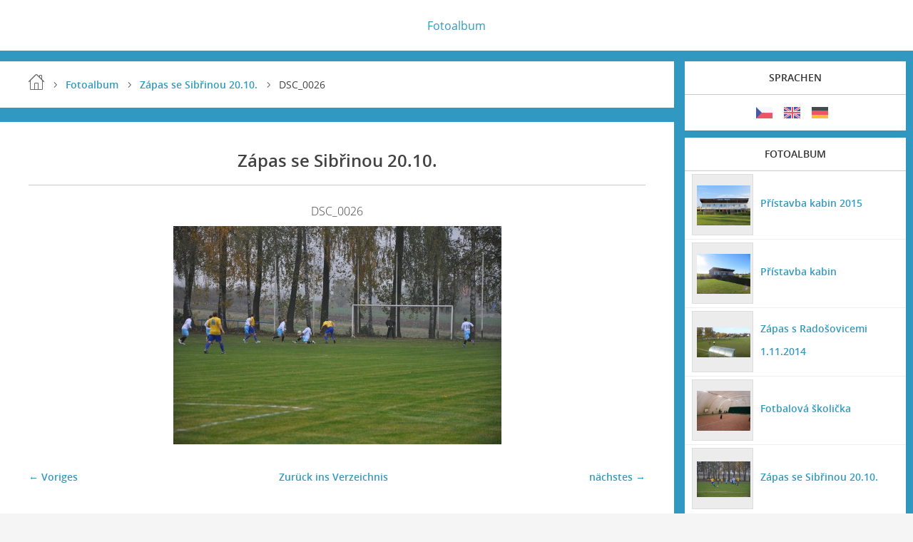

--- FILE ---
content_type: text/html; charset=UTF-8
request_url: https://sokolpacov.cz/de/fotoalbum/zapas-se-sibrinou-20.10./dsc_0026.html
body_size: 4069
content:
<?xml version="1.0" encoding="utf-8"?>
<!DOCTYPE html PUBLIC "-//W3C//DTD XHTML 1.0 Transitional//EN" "http://www.w3.org/TR/xhtml1/DTD/xhtml1-transitional.dtd">
<html lang="de" xml:lang="de" xmlns="http://www.w3.org/1999/xhtml" >

      <head>

        <meta http-equiv="content-type" content="text/html; charset=utf-8" />
        <meta name="description" content="" />
        <meta name="keywords" content="" />
        <meta name="robots" content="all,follow" />
        <meta name="author" content="sokolpacov.cz" />
        <meta name="viewport" content="width=device-width,initial-scale=1">
        
        <title>
            Sokol Pacov 1961 - Fotoalbum - Zápas se Sibřinou 20.10. - DSC_0026
        </title>
<link rel="stylesheet" href="https://s3a.estranky.cz/css/uig.css" type="text/css" />
               					<link rel="stylesheet" href="/style.1725372631.3.css" type="text/css" /><style type="text/css">.contact-active #portrait .inner_frame {
background-image: url('/img/picture/139/%3Adesign%3Aportrait%3A2000000002%3Aweb_2.jpg');
}</style>
<link rel="stylesheet" href="//code.jquery.com/ui/1.12.1/themes/base/jquery-ui.css">
<script src="//code.jquery.com/jquery-1.12.4.js"></script>
<script src="//code.jquery.com/ui/1.12.1/jquery-ui.js"></script>
<script type="text/javascript" src="https://s3c.estranky.cz/js/ui.js?nc=1" id="index_script" ></script>
			<script type="text/javascript">
				dataLayer = [{
					'subscription': 'true',
				}];
			</script>
			
<link rel="shortcut icon" type="image/x-icon" href="/file/6/favicon.ico" />

    </head>
    <body class="">
        <div class="bg"></div>
        <!-- Wrapping the whole page, may have fixed or fluid width -->
        <div id="whole-page">

            

            <!-- Because of the matter of accessibility (text browsers,
            voice readers) we include a link leading to the page content and
            navigation } you'll probably want to hide them using display: none
            in your stylesheet -->

            <a href="#articles" class="accessibility-links">Zum Inhalt springen</a>
            <a href="#navigation" class="accessibility-links">Zum Menü springen</a>

            <!-- We'll fill the document using horizontal rules thus separating
            the logical chunks of the document apart -->
            <hr />

            

			<!-- block for skyscraper and rectangle  -->
            <div id="sticky-box">
                <div id="sky-scraper-block">
                    
                    
                </div>
            </div>
            <!-- block for skyscraper and rectangle  -->

            <!-- Wrapping the document's visible part -->
            
            
            <!-- Such navigation allows both horizontal and vertical rendering -->
<div id="navigation">
    <div class="inner_frame">
        <h2>Menü
            <span id="nav-decoration" class="decoration"></span>
        </h2>
        <nav>
            <menu class="menu-type-standard">
                <li class="menu_polozka">
  <a class="menu_odkaz" href="/de/fotoalbum/">Fotoalbum</a>
     
</li>

            </menu>
        </nav>
        <div id="clear6" class="clear">
          &nbsp;
        </div>
    </div>
</div>
<!-- menu ending -->

            
            <div id="document">
                <div id="in-document">

                    <!-- body of the page -->
                    <div id="body">
                        <div id="in-body">

                            <!-- main page content -->
                            <div id="content">
                                <!-- header -->

<!-- /header -->

                                <!-- Breadcrumb navigation -->
<div id="breadcrumb-nav">
  <a href="/de/">Einleitung</a> <div></div><a href="/de/fotoalbum/">Fotoalbum</a> <div></div><a href="/de/fotoalbum/zapas-se-sibrinou-20.10./">Zápas se Sibřinou 20.10.</a> <div></div><span>DSC_0026</span>
</div>
<hr />

                                <script language="JavaScript" type="text/javascript">
  <!--
    index_setCookieData('index_curr_photo', 199);
  //-->
</script>

<div id="slide">
  <h2>Zápas se Sibřinou 20.10.</h2>
  <div id="click">
    <h3 id="photo_curr_title">DSC_0026</h3>
    <div class="slide-img">
      <a href="/de/fotoalbum/zapas-se-sibrinou-20.10./dsc_0023.html" class="previous-photo"  id="photo_prev_a" title="voriges Foto"><span>&laquo;</span></a>  <!-- previous photo -->

      <a href="/de/fotoalbum/zapas-se-sibrinou-20.10./dsc_0026.-.html" class="actual-photo" onclick="return index_photo_open(this,'_fullsize');" id="photo_curr_a"><img src="/img/mid/199/dsc_0026.jpg" alt="" width="460" height="306"  id="photo_curr_img" /></a>   <!-- actual shown photo -->

      <a href="/de/fotoalbum/zapas-se-sibrinou-20.10./dsc_0029.html" class="next-photo"  id="photo_next_a" title="nächstes Foto"><span>&raquo;</span></a>  <!-- next photo -->

      <br /> <!-- clear -->
    </div>
    <p id="photo_curr_comment">
      
    </p>
    
  </div>
  <!-- TODO: javascript -->
<script type="text/javascript">
  <!--
    var index_ss_type = "small";
    var index_ss_nexthref = "/de/fotoalbum/zapas-se-sibrinou-20.10./dsc_0029.html";
    var index_ss_firsthref = "/de/fotoalbum/zapas-se-sibrinou-20.10./dsc_0005.html";
    index_ss_init ();
  //-->
</script>

  <div class="slidenav">
    <div class="back" id="photo_prev_div">
      <a href="/de/fotoalbum/zapas-se-sibrinou-20.10./dsc_0023.html" id="photo_ns_prev_a">&larr; Voriges</a>

    </div>
    <div class="forward" id="photo_next_div">
      <a href="/de/fotoalbum/zapas-se-sibrinou-20.10./dsc_0029.html" id="photo_ns_next_a">nächstes &rarr;</a>

    </div>
    <a href="/de/fotoalbum/zapas-se-sibrinou-20.10./">Zurück ins Verzeichnis</a>
    <br />
  </div>
  
  <script type="text/javascript">
    <!--
      index_photo_init ();
    //-->
  </script>
</div>

                            </div>
                            
                            <div id="nav-column">

                                <div id="clear2" class="clear">
                                    &nbsp;
                                </div>
                                <hr />

                                <!-- Side column left/right -->
                                <div class="column">

                                    <!-- Inner column -->
                                    <div class="inner_frame inner-column">
                                        
                                        
                                        <!-- Languages -->
  <div id="languages" class="section">
    <h2>Sprachen
      <span id="nav-languages" class="decoration"></span>
    </h2>
    <div class="inner_frame">
      <a href="/"><img src="//www005.estranky.cz/resources/estranky.cz/global/img/flags/cz.png" alt = "Čeština"  /></a><a href="/en/"><img src="//www005.estranky.cz/resources/estranky.cz/global/img/flags/en.png" alt = "English"  /></a><a href="/de/"><img src="//www005.estranky.cz/resources/estranky.cz/global/img/flags/de.png" alt = "Deutsch"  /></a>
    </div>
  </div>
<!-- /Languages -->
<hr />

                                        
                                        
                                        
                                        <!-- Photo album -->
  <div id="photo-album-nav" class="section">
    <h2>Fotoalbum
      <span id="photo-album-decoration" class="decoration">
      </span></h2>
    <div class="inner_frame">
      <ul>
        <li class="first ">
    <div class="photo-wrap">
  <div>
    <a href="/de/fotoalbum/pristavba-kabin-2015/">
      <img src="/img/mid/346/img_1136.jpg" alt="" width="75" height="56" /></a>
    <br />
  </div>
</div>
<a href="/de/fotoalbum/pristavba-kabin-2015/">
        Přístavba kabin 2015</a></li>
<li class="">
    <div class="photo-wrap">
  <div>
    <a href="/de/fotoalbum/pristavba-kabin/">
      <img src="/img/mid/332/img_0977.jpg" alt="" width="75" height="56" /></a>
    <br />
  </div>
</div>
<a href="/de/fotoalbum/pristavba-kabin/">
        Přístavba kabin</a></li>
<li class="">
    <div class="photo-wrap">
  <div>
    <a href="/de/fotoalbum/zapas-s-radosovicemi-1.11.2014/">
      <img src="/img/mid/326/20141101_134322.jpg" alt="" width="75" height="42" /></a>
    <br />
  </div>
</div>
<a href="/de/fotoalbum/zapas-s-radosovicemi-1.11.2014/">
        Zápas s Radošovicemi 1.11.2014</a></li>
<li class="">
    <div class="photo-wrap">
  <div>
    <a href="/de/fotoalbum/fotbalova-skolicka/">
      <img src="/img/mid/310/p1200419.jpg" alt="" width="75" height="56" /></a>
    <br />
  </div>
</div>
<a href="/de/fotoalbum/fotbalova-skolicka/">
        Fotbalová školička</a></li>
<li class="last ">
    <div class="photo-wrap">
  <div>
    <a href="/de/fotoalbum/zapas-se-sibrinou-20.10./">
      <img src="/img/mid/192/dsc_0005.jpg" alt="" width="75" height="50" /></a>
    <br />
  </div>
</div>
<a href="/de/fotoalbum/zapas-se-sibrinou-20.10./">
        Zápas se Sibřinou 20.10.</a></li>

      </ul>
    </div>
  </div>
<!-- /Photo album -->
<hr />

                                        <!-- Last photo -->
<div id="last-photo" class="section">
    <h2>Letzte Fotos
        <span id="last-photo-decoration" class="decoration">
        </span></h2>
    <div class="inner_frame">
        <div class="inner_wrap">
            <div class="wrap-of-wrap">
                <div class="wrap-of-photo">
                    <a href="/de/fotoalbum/pristavba-kabin-2015/">
                        <img src="/img/mid/349/img_1139.jpg" alt="IMG_1139" width="75" height="56" /></a>
                </div>
            </div>
            <span>
                <a href="/de/fotoalbum/pristavba-kabin-2015/">Přístavba kabin 2015</a>
            </span>
        </div>
    </div>
</div>
<!-- /Last photo -->
<hr />

                                        
                                        
                                        
                                        
                                        
                                        
                                        <!-- Search -->
  <div id="search" class="section">
    <h2>Suche
      <span id="search-decoration" class="decoration">
      </span></h2>
    <div class="inner_frame">
      <form action="https://katalog.estranky.cz/" method="post">
        <fieldset>
          <input type="hidden" id="uid" name="uid" value="1091559" />
          <input name="key" id="key" />
          <br />
          <span class="clButton">
            <input type="submit" id="sendsearch" value="Suchen" />
          </span>
        </fieldset>
      </form>
    </div>
  </div>
<!-- /Search -->
<hr />

                                        <!-- Archive -->
  <div id="calendar" class="section">
    <h2>Archiv
      <span id="archive-decoration" class="decoration">
      </span></h2>
    <div class="inner_frame">
      <!-- Keeping in mind people with disabilities (summary, caption) as well as worshipers of semantic web -->
      <table summary="Tabelle stellt einen Kalender dar, der zum Blättern nach dem entsprechenden Datum dient.">
        <!-- You should hide caption using CSS -->
        <caption>
          Kalender
        </caption>
        <tbody>
  <tr id="archive-small">
    <td class="archive-nav-l"><a href="/de/archiv/m/2025/12/01/">&lt;&lt;</a></td>
    <td colspan="5" class="archive-nav-c">Januar / 2026</td>
    <td class="archive-nav-r">&gt;&gt;</td>
  </tr>
</tbody>

      </table>
    </div>
  </div>
<!-- /Archive -->
<hr />

                                        
                                        <!-- Stats -->
  <div id="stats" class="section">
    <h2>Statistiken
      <span id="stats-decoration" class="decoration">
      </span></h2>
    <div class="inner_frame">
      <!-- Keeping in mind people with disabilities (summary, caption) as well as worshipers of semantic web -->
      <table summary="Statistiken">

        <tfoot>
          <tr>
            <th scope="row">Online:</th>
            <td>8</td>
          </tr>
        </tfoot>

        <tbody>
          <tr>
            <th scope="row">Insgesamt:</th>
            <td>573942</td>
          </tr>
          <tr>
            <th scope="row">Monat:</th>
            <td>19357</td>
          </tr>
          <tr>
            <th scope="row">Tag:</th>
            <td>690</td>
          </tr>
        </tbody>
      </table>
    </div>
  </div>
<!-- Stats -->
<hr />
                                    </div>
                                    <!-- /Inner column -->

                                    <div id="clear4" class="clear">
                                        &nbsp;
                                    </div>

                                </div>
                                <!-- konci first column -->
                            </div>

                            <div id="clear3" class="clear">
                                &nbsp;
                            </div>
                            <hr />

                            <!-- /main page content -->
                        </div>
                    </div>
                    <!-- /body -->

                    <div id="clear5" class="clear">
                        &nbsp;
                    </div>
                    <hr />

                    <div id="clear7" class="clear">
                        &nbsp;
                    </div>

                </div>
            </div>
            


            
            <!-- block for board position-->
        </div>
        <!-- NO GEMIUS -->
    </body>
</html>